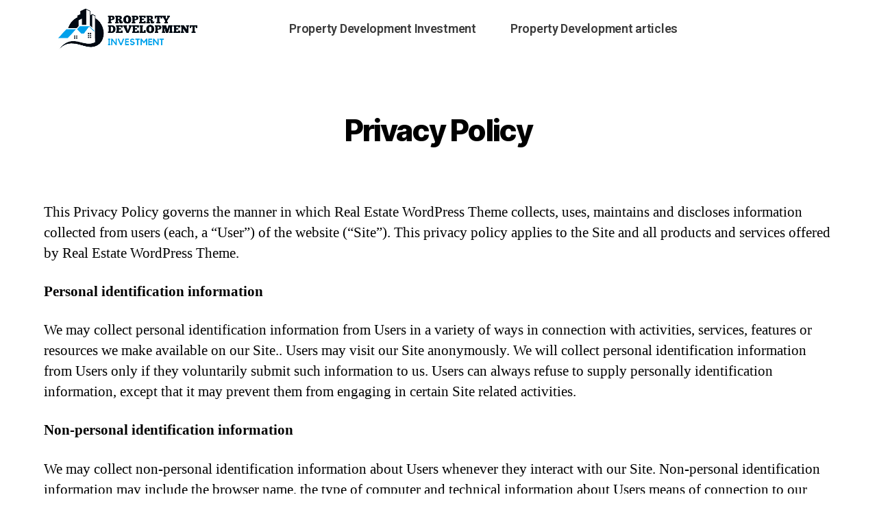

--- FILE ---
content_type: text/css
request_url: https://www.propertydevelopment-investment.com.au/wp-content/uploads/elementor/css/post-20111.css?ver=1645630679
body_size: 452
content:
.elementor-20111 .elementor-element.elementor-element-2cbf0cd > .elementor-container > .elementor-column > .elementor-widget-wrap{align-content:center;align-items:center;}.elementor-20111 .elementor-element.elementor-element-2cbf0cd:not(.elementor-motion-effects-element-type-background), .elementor-20111 .elementor-element.elementor-element-2cbf0cd > .elementor-motion-effects-container > .elementor-motion-effects-layer{background-color:#FFFFFF;}.elementor-20111 .elementor-element.elementor-element-2cbf0cd{transition:background 0.3s, border 0.3s, border-radius 0.3s, box-shadow 0.3s;padding:0px 0px 0px 0px;}.elementor-20111 .elementor-element.elementor-element-2cbf0cd > .elementor-background-overlay{transition:background 0.3s, border-radius 0.3s, opacity 0.3s;}.elementor-20111 .elementor-element.elementor-element-8d3d5c3 .elementor-menu-toggle{margin-left:auto;}.elementor-20111 .elementor-element.elementor-element-8d3d5c3 .elementor-nav-menu .elementor-item{font-family:"Roboto", Sans-serif;font-size:18px;font-weight:600;}.elementor-20111 .elementor-element.elementor-element-8d3d5c3 .elementor-nav-menu--main .elementor-item{color:#3C3C3C;}.elementor-20111 .elementor-element.elementor-element-8d3d5c3 .elementor-nav-menu--main .elementor-item:hover,
					.elementor-20111 .elementor-element.elementor-element-8d3d5c3 .elementor-nav-menu--main .elementor-item.elementor-item-active,
					.elementor-20111 .elementor-element.elementor-element-8d3d5c3 .elementor-nav-menu--main .elementor-item.highlighted,
					.elementor-20111 .elementor-element.elementor-element-8d3d5c3 .elementor-nav-menu--main .elementor-item:focus{color:#303030;}.elementor-20111 .elementor-element.elementor-element-8d3d5c3 .elementor-nav-menu--main:not(.e--pointer-framed) .elementor-item:before,
					.elementor-20111 .elementor-element.elementor-element-8d3d5c3 .elementor-nav-menu--main:not(.e--pointer-framed) .elementor-item:after{background-color:#288CFF;}.elementor-20111 .elementor-element.elementor-element-8d3d5c3 .e--pointer-framed .elementor-item:before,
					.elementor-20111 .elementor-element.elementor-element-8d3d5c3 .e--pointer-framed .elementor-item:after{border-color:#288CFF;}.elementor-20111 .elementor-element.elementor-element-8d3d5c3 .e--pointer-framed .elementor-item:before{border-width:1px;}.elementor-20111 .elementor-element.elementor-element-8d3d5c3 .e--pointer-framed.e--animation-draw .elementor-item:before{border-width:0 0 1px 1px;}.elementor-20111 .elementor-element.elementor-element-8d3d5c3 .e--pointer-framed.e--animation-draw .elementor-item:after{border-width:1px 1px 0 0;}.elementor-20111 .elementor-element.elementor-element-8d3d5c3 .e--pointer-framed.e--animation-corners .elementor-item:before{border-width:1px 0 0 1px;}.elementor-20111 .elementor-element.elementor-element-8d3d5c3 .e--pointer-framed.e--animation-corners .elementor-item:after{border-width:0 1px 1px 0;}.elementor-20111 .elementor-element.elementor-element-8d3d5c3 .e--pointer-underline .elementor-item:after,
					 .elementor-20111 .elementor-element.elementor-element-8d3d5c3 .e--pointer-overline .elementor-item:before,
					 .elementor-20111 .elementor-element.elementor-element-8d3d5c3 .e--pointer-double-line .elementor-item:before,
					 .elementor-20111 .elementor-element.elementor-element-8d3d5c3 .e--pointer-double-line .elementor-item:after{height:1px;}body:not(.rtl) .elementor-20111 .elementor-element.elementor-element-8d3d5c3 .elementor-nav-menu--layout-horizontal .elementor-nav-menu > li:not(:last-child){margin-right:10px;}body.rtl .elementor-20111 .elementor-element.elementor-element-8d3d5c3 .elementor-nav-menu--layout-horizontal .elementor-nav-menu > li:not(:last-child){margin-left:10px;}.elementor-20111 .elementor-element.elementor-element-8d3d5c3 .elementor-nav-menu--main:not(.elementor-nav-menu--layout-horizontal) .elementor-nav-menu > li:not(:last-child){margin-bottom:10px;}@media(max-width:767px){.elementor-20111 .elementor-element.elementor-element-3766092{width:60%;}.elementor-20111 .elementor-element.elementor-element-8d3d5c3 > .elementor-widget-container{margin:-62px 0px 0px 0px;padding:0px 0px 0px 0px;}}@media(min-width:768px){.elementor-20111 .elementor-element.elementor-element-3766092{width:20.086%;}.elementor-20111 .elementor-element.elementor-element-7685bb4{width:71.351%;}.elementor-20111 .elementor-element.elementor-element-ef40262{width:7.895%;}}

--- FILE ---
content_type: text/css
request_url: https://www.propertydevelopment-investment.com.au/wp-content/uploads/elementor/css/post-20114.css?ver=1645721047
body_size: 188
content:
.elementor-20114 .elementor-element.elementor-element-87e0f5a > .elementor-container > .elementor-column > .elementor-widget-wrap{align-content:center;align-items:center;}.elementor-20114 .elementor-element.elementor-element-87e0f5a:not(.elementor-motion-effects-element-type-background), .elementor-20114 .elementor-element.elementor-element-87e0f5a > .elementor-motion-effects-container > .elementor-motion-effects-layer{background-color:#303030;}.elementor-20114 .elementor-element.elementor-element-87e0f5a{transition:background 0.3s, border 0.3s, border-radius 0.3s, box-shadow 0.3s;padding:0px 0px 0px 0px;}.elementor-20114 .elementor-element.elementor-element-87e0f5a > .elementor-background-overlay{transition:background 0.3s, border-radius 0.3s, opacity 0.3s;}.elementor-20114 .elementor-element.elementor-element-d2c577d .elementor-heading-title{color:#FFFFFF;font-family:"Roboto", Sans-serif;font-size:16px;font-weight:400;}.elementor-20114 .elementor-element.elementor-element-fad96d2{--grid-template-columns:repeat(0, auto);--icon-size:12px;--grid-column-gap:5px;--grid-row-gap:0px;}.elementor-20114 .elementor-element.elementor-element-fad96d2 .elementor-widget-container{text-align:right;}.elementor-20114 .elementor-element.elementor-element-fad96d2 .elementor-social-icon{background-color:#FFFFFF;}.elementor-20114 .elementor-element.elementor-element-fad96d2 .elementor-social-icon i{color:#232323;}.elementor-20114 .elementor-element.elementor-element-fad96d2 .elementor-social-icon svg{fill:#232323;}.elementor-20114 .elementor-element.elementor-element-fad96d2 .elementor-icon{border-radius:20px 20px 20px 20px;}